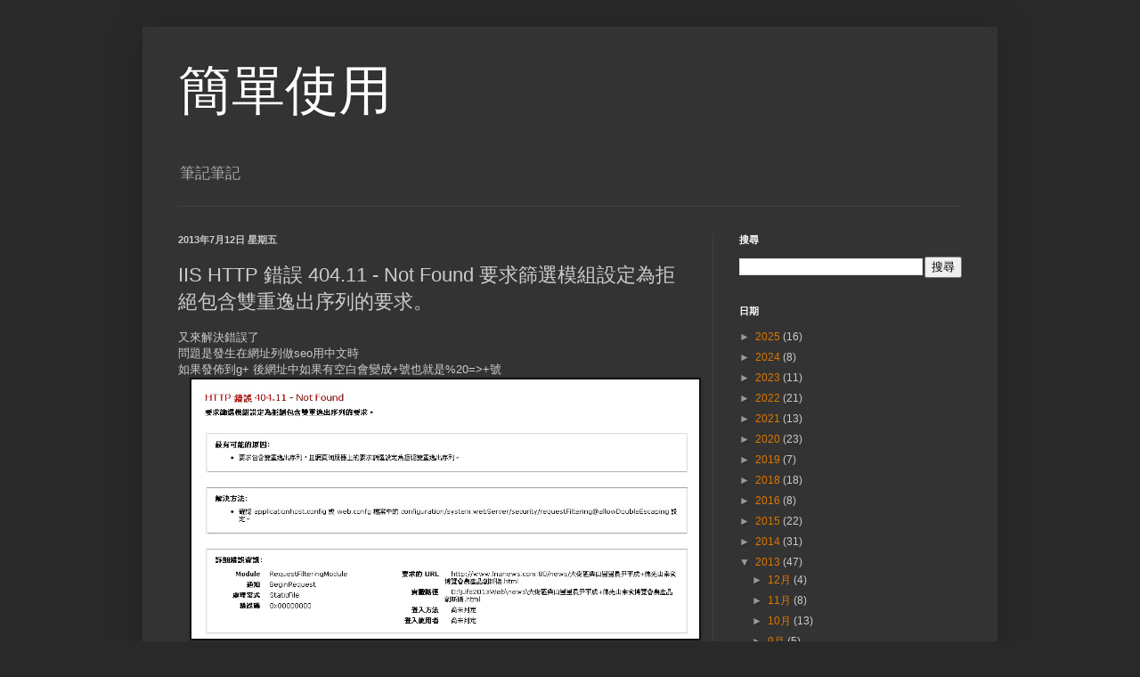

--- FILE ---
content_type: text/html; charset=utf-8
request_url: https://www.google.com/recaptcha/api2/aframe
body_size: 270
content:
<!DOCTYPE HTML><html><head><meta http-equiv="content-type" content="text/html; charset=UTF-8"></head><body><script nonce="5Kjs9eQOJqMMulSakTQv6Q">/** Anti-fraud and anti-abuse applications only. See google.com/recaptcha */ try{var clients={'sodar':'https://pagead2.googlesyndication.com/pagead/sodar?'};window.addEventListener("message",function(a){try{if(a.source===window.parent){var b=JSON.parse(a.data);var c=clients[b['id']];if(c){var d=document.createElement('img');d.src=c+b['params']+'&rc='+(localStorage.getItem("rc::a")?sessionStorage.getItem("rc::b"):"");window.document.body.appendChild(d);sessionStorage.setItem("rc::e",parseInt(sessionStorage.getItem("rc::e")||0)+1);localStorage.setItem("rc::h",'1769334816301');}}}catch(b){}});window.parent.postMessage("_grecaptcha_ready", "*");}catch(b){}</script></body></html>